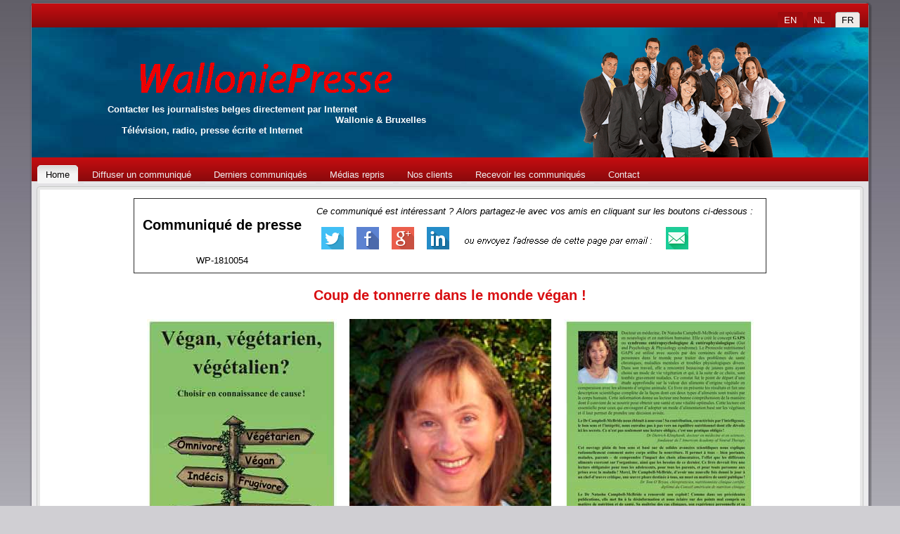

--- FILE ---
content_type: text/html
request_url: https://www.walloniepresse.be/communiques/livre-coup-de-tonnerre-dans-le-monde-vegan.html
body_size: 3834
content:
<!DOCTYPE html>
 <html lang="fr">
 <head>
 <meta property="og:image" content="https://www.walloniepresse.be/communiques/1810/vegan-vegetarien-vegetalien-faites-un-choix-eclaire-livre.jpg" />
<meta property="og:image:type" content="image/jpeg" />
 <meta property="og:image:width" content="287" />
 <meta property="og:image:height" content="382" />
 <meta property="og:description" content="Diffus&eacute; via WalloniePresse.be "/>
 <meta property="og:type" content="article" />
 <meta property="og:url" content="https://www.walloniepresse.be/communiques/1810/1810054.html" />
 <meta property="og:title" content="Coup de tonnerre dans le monde v&eacute;gan !" />

 <meta name="fichier" content="zmodele_de_com_artisteer-wp.html">
 <meta name="verify-v1" content="H/HBZKms+scbRWPi+/gBH+2nFLHzLAVIXdSOUwlCmdI=">
 <meta http-equiv="Content-Type" content="text/html; charset=ISO-8859-1">
 <meta http-equiv="Content-Language" content="fr">
 <meta name="Description" content="Diffuser un communiqu&eacute; de presse en fran&ccedil;ais et n&eacute;erlandais en Belgique">
 <meta name="Keywords" content="Communiqu&eacute; de presse, m&eacute;dias, Belgique, belgium, tic, magazine, relation presse, Télévison, wallonie ,actualit&eacute; ,gratuit , Belgium, belge, Li&egrave;ge, Bruxelles, Namur,Charleroi, journaliste ,journal ,/">
 <meta name="identifier-url" content="https://walloniepresse.be">
 <meta name="robots" content="index, follow, all">
 <link rel="shortcut icon" type="image/x-icon" href="../../favicon.ico">
 <meta name="viewport" content="width=device-width, initial-scale=1.0"> 
 
  <link rel="stylesheet" href="../style-menulangues.css" type="text/css" media="screen">
  <!--[if lt IE 9]><link rel="stylesheet" href="https://walloniepresse.be/communiques/style-com-ie.css" media="screen"><![endif]-->
  <link rel="stylesheet" href="https://walloniepresse.be/communiques/style-com.css" type="text/css" media="screen">
 
 <title>Livre: Coup de tonnerre dans le monde v&eacute;gan ! !</title>
 <base href="https://walloniepresse.be/communiques/1810/">
 </head>
 <body>
 <div id="main">
 
 <div class="sheet">
 <div class="sheet-tl"></div><div class="sheet-tr"></div><div class="sheet-bl"></div><div class="sheet-br"></div><div class="sheet-tc"></div>
 <div class="sheet-bc"></div><div class="sheet-cl"></div><div class="sheet-cr"></div><div class="sheet-cc"></div><div class="sheet-body">
 <div class="nav"><div class="nav-l"></div><div class="nav-r"></div><div class="nav-outer">
 
 <ul class="hmenu1">
 <li><a href="../index.html" class="active"><span class="l"></span><span class="r"></span><span class="t">FR</span></a></li>
 <li><a href="../nederland/index-nl.html"><span class="l"></span><span class="r"></span><span class="t">NL</span></a></li>
 <li><a href="../english/index-en.html"><span class="l"></span><span class="r"></span><span class="t">EN</span></a></li>
 </ul>
 </div>
 </div>
 
 <DIV id="image-de-fond">
 <DIV class="logo-mob">
 </DIV>
 &nbsp;&nbsp;&nbsp;<IMG style="max-width: 90%;" SRC="https://walloniepresse.be/images/mi/logo-mob-communique-de-presse-320px.png">
 </DIV>
 <DIV class="liens-mob">
 <p align="center"><A HREF="../../recevoir-communiques-belges.html">RECEVOIR</A> ou <A HREF="../../diffuser-choix-du-form.html">DIFFUSER</A> des communiqu&eacute;s</p>
 </div>
 
 <DIV class="liens-mob320">
 <p align="center"><A HREF="../../recevoir-communiques-belges.html">RECEVOIR</A> les communiqués<BR><A HREF="../../diffuser-choix-du-form.html">DIFFUSER</A> votre communiqué</p>
 </div>
  
 <div class="header">
 <div class="header-clip">
 <div class="header-jpeg"></div>
 <DIV class="headerobject"></DIV>
 </div>
 
 <div class="logo">
 <img style="width: 453px; height: 65px;" alt="Diffuser un communiqué de presse" src="../logo-walloniepresse-communique-de-presse.png">
 <BR><DIV style="color: white; font-weight: bold;">
 Contacter les journalistes belges directement par Internet<BR>
 <DIV style="text-align: right;">Wallonie &amp; Bruxelles</DIV>
 &nbsp;&nbsp;&nbsp;&nbsp;&nbsp;Télévision, radio, presse écrite et Internet</div>
 </div>
 </div>
 
 <div class="nav"><div class="nav-l"></div><div class="nav-r"></div><div class="nav-outer">
 <ul class="hmenu2">
 <li><a href="../../index.html" title="Retour à Walloniepresse.be" class="active"><span class="l"></span><span class="r"></span><span class="t">Home</span></a></li>
 <li><a href="../../diffuser-choix-du-form.html" title="Diffuser un communiqué de presse en Belgique"> <span class="l"></span><span class="r"></span><span class="t">Diffuser un communiqué</span></a></li>
 <li><a href="../../communiques/index.shtml" title="Derniers communiqués envoyés"> <span class="l"></span><span class="r"></span><span class="t">Derniers communiqués</span></a></li>
 <li><a href="../../medias-journaux-belges.html" title="Journalistes et médias contactés"> <span class="l"></span><span class="r"></span><span class="t">Médias repris</span></a></li>
 <li><a href="../../nos-clients/index.html" title="Nos clients en diffusion de communiqués de presse"><span class="l"></span><span class="r"></span><span class="t">Nos clients</span></a></li>
 <li><a href="../../recevoir-communiques-belges.html" title="Abonnement gratuit pour recevoir les communiqués de presse belges"><span class="l"></span><span class="r"></span><span class="t">Recevoir les communiqués</span></a></li>
 <li><a href="../../contact.html" title="Contacter notre agence de presse de diffusion directe par Internet"><span class="l"></span><span class="r"></span><span class="t">Contact</span></a>
 </li>
 
 
 </ul>
 </div>
 </div><div class="layout-cell content">
 <div class="post">
 <div class="post-tl"></div>
 <div class="post-tr"></div>
 <div class="post-bl"></div>
 <div class="post-br"></div>
 <div class="post-tc"></div>
 <div class="post-bc"></div>
 <div class="post-cl"></div>
 <div class="post-cr"></div>
 <div class="post-cc"></div>
 <div class="post-body">
 <div class="post-inner article">
 <div class="postcontent">
 <div align="center">
 <table border="1" width="900">
 <tr><td>
 <h2><p align="center">Communiqué de presse</p></h2><BR><p align="center">WP-1810054</p></td>
 <td>
 <p><i>Ce communiqué est intéressant ? Alors partagez-le avec vos amis en cliquant sur les boutons ci-dessous :</i></p>
   <div>
<a target="_blank" title="Twitter" href="https://twitter.com/share?url=https://.romandiepresse.ch/communiques/1810/1810054.html" rel="nofollow" onclick="javascript:window.open(this.href, '', 'menubar=no,toolbar=no,resizable=yes,scrollbars=yes,height=400,width=700');return false;"><img src="https://walloniepresse.be/images/bt-twitter_icon.png" alt="Twitter"></a>
<a target="_blank" title="Facebook" href="https://www.facebook.com/sharer.php?u=https://www.walloniepresse.be/communiques/1810/1810054.html" rel="nofollow" onclick="javascript:window.open(this.href, '', 'menubar=no,toolbar=no,resizable=yes,scrollbars=yes,height=500,width=700');return false;"><img src="https://walloniepresse.be/images/bt-facebook_icon.png" alt="Facebook"></a>
<a target="_blank" title="Google +" href="https://plus.google.com/share?url=https://www.walloniepresse.be/communiques/1810/1810054.html" hl="fr" rel="nofollow" onclick="javascript:window.open(this.href, '', 'menubar=no,toolbar=no,resizable=yes,scrollbars=yes,height=450,width=650');return false;"><img src="https://walloniepresse.be/images/bt-gplus_icon.png" alt="Google Plus"></a>
<a target="_blank" href="https://www.linkedin.com/shareArticle?mini=true&amp;url=https://.romandiepresse.ch/communiques/1810/1810054.html" rel="nofollow" onclick="javascript:window.open(this.href, '','menubar=no,toolbar=no,resizable=yes,scrollbars=yes,height=450,width=650');return false;"><img src="https://walloniepresse.be/images/bt-linkedin_icon.png" alt="Linkedin"></a> <img src="../bt-envoyer.png" style="border: none" alt="diffuser un communiqu&eacute;">
<a target="_blank" href="mailto:?subject=Communiqu&eacute;%20de%20presse%20int&eacute;ressant&amp;body=https://.romandiepresse.ch/communiques/1810/1810054.html" rel="nofollow"><img src="https://walloniepresse.be/images/bt-email_icon.png" alt="email"></a>
  </div></td></tr></table>
 
  <DIV class="coorps">
 <!-- XXX DEBUT DEBUT -->
 <H1>Coup de tonnerre dans le monde végan !</H1>

<BR>
<P ALIGN="CENTER">
<IMG SRC="vegan-vegetarien-vegetalien-faites-un-choix-eclaire-livre.jpg" WIDTH="270" HEIGHT="382" ALIGN="BOTTOM" BORDER="0">
<IMG SRC="natasha-campbell-mcbride.jpg" WIDTH="287" HEIGHT="382" ALIGN="BOTTOM" BORDER="0">
<IMG SRC="docteur-campbell-mcbride-livre-vegan-vegetarien-vegetalien-dos.jpg" WIDTH="270" HEIGHT="382" ALIGN="BOTTOM" BORDER="0">
<BR>

 <BR>
 <P ALIGN="CENTER">
 <DIV class="coorps">
 <!-- XXX DEBUT DEBUT -->
 <p>Les éditions Nutrition Holistique sont heureuses d'annoncer la disponibilité en français du livre <i>Végan, végétarien, végétalien? Choisir en connaissance de cause!</i>  </p><BR><p><b>Végan, végétarien, végétalien? Choisir en connaissance de cause! </b> permet au lecteur  d'être informé sur la façon dont la nourriture fonctionne dans le corps et des conséquences de l'adoption d'un mode alimentaire basé sur les végétaux. </p><BR><p>Le Dr Natasha Campbell-McBride a rencontré beaucoup de jeunes ayant choisi un mode de vie végétarien et qui, à la suite de ce choix, sont tombés gravement malades.</p><BR><p>Ce constat fut le point de départ d'une étude approfondie sur la valeur des aliments d'origine végétale en comparaison avec les aliments d'origine animale.</p><BR><p>Ce livre en présente les résultats et fait une description scientifique complète de la façon dont ces deux types d'aliments sont traités par le corps humain; il donne au lecteur une bonne compréhension 
 de la manière dont il convient de se nourrir pour obtenir une santé et une vitalité optimales.</p><BR><p>Une lecture est essentielle pour ceux qui envisagent d'adopter un mode d'alimentation basé sur les végétaux et leur permet de prendre une décision avisée.</p><BR><p>L'auteur:</p><BR><p>Docteur en médecine, Natasha Campbell-McBride est spécialisée en neurologie et en nutrition humaine. Elle a créé le concept GAPS ou syndrome entéropsychologique & entérophysiologique (Gut and Psychology & Physiology syndrome).</p><BR><p>Le Protocole nutritionnel GAPS est utilisé avec succès par des centaines de milliers de personnes dans le monde pour traiter des problèmes de santé chroniques, maladies mentales et troubles physiologiques divers.</p><BR><p>Ce livre est sorti en anglais en 2017 sous le titre Vegetarianism Explained aux éditions Maple Press, Pennsylvanie.</p><BR><p>Plus d'information: 
</p><BR><p><A HREF="https://www.nutrition-holistique.ch/vegetarisme.html">www.nutrition-holistique.ch/vegetarisme.html</A></p>

 <!--FIN FIN-->
 <div style="text-align: center;">
 <BR>
 <BR>Centre de Nutition Holistique <BR>
 Responsable: Mme Denise Kruger Fantoli - Tel: + 41 79 371 39 43<BR><script language='javascript'>document.write('<A HREF="mailto:_info@_nutri_tion-holistique.ch">info@nutrition-holistique.ch</A>'.replace(/_/g,''))</script>  <A HREF='https://www.romandiepresse.ch/cgi-bin/0/cgi-redirect0.cgi?u=0z118e'>www.nutrition-holistique.ch/vegetarisme.html</A><BR>
 Cottens VD S-1116 <BR><BR>
 <BR>
 </div>
 
 <BR>
 <BR>

 </div></div>
 
 <TABLE BORDER="0" WIDTH="70%" HEIGHT="52">
 	<TR>
 		<TD WIDTH="397"><B><A HREF="https://www.walloniepresse.be/communiques/index.shtml">Retour &agrave; la liste des communiqu&eacute;s
 			de presse</A></B></TD>
 		<TD>|</TD>
 		<TD WIDTH="233">
 			<P ALIGN="CENTER"><B><A HREF="https://www.walloniepresse.be/diffuser-choix-du-form.html" title="diffuser un communiqu&eacute; de presse en Belgique">Diffuser un communiqu&eacute;</A></B></TD>
 		<TD>|</TD>
 		<TD WIDTH="115">
 			<P ALIGN="RIGHT"><B><A HREF="https://www.walloniepresse.be/index.html">Home page</A></B>
 </TD>	</TR></TABLE> 
 
 
 <div CLASS="no-full" align="center">
  <a href="https://www.walloniepresse.be/communiques\index.shtml">Retour à la liste des communiqués</a><BR><BR>
 <a href="https://walloniepresse.be/diffuser-choix-du-form.html">Diffuser un communiqu&eacute;</a>&nbsp;&nbsp;|&nbsp;&nbsp;<a href="https://walloniepresse.be/index.html">Home</a>
 <BR>&nbsp;
 </div></div></div></div></div></div></div>
 <script language="JavaScript" type="text/javascript">
 <!--
 document.write('<img src="https://walloniepresse.be/cgi-bin/image.cgi?fichier= <meta property="og:title" content="Coup-de-tonnerre-dans-le monde-vegan" />
');
 document.write(escape(document.referrer));
 document.write('');
 document.write('&t= ');
 document.write(screen.width);
 document.write('" width=5 height=5>');
 // -->
 </script>
 </div></div></div></body></html>


--- FILE ---
content_type: text/css
request_url: https://www.walloniepresse.be/style-menulangues.css
body_size: 927
content:
.hmenu1 A, .hmenu1 A:link, .hmenu1 A:visited, .hmenu1 A:hover
{

	outline: none;
}
.hmenu1, .hmenu1 UL
{
	margin: -5px;
	padding: 0;
	border: 0;
	list-style-type: none;
	display: block;
}
.hmenu1 LI
{
	margin: 0;
	padding: 3px;
	border: 0;
	display: block;
	float: right;
	position: relative;
	z-index: 5;
	background: none;
}
.hmenu1 LI:hover
{
	z-index: 10000;
	white-space: normal;
}
.hmenu1 LI LI
{
	float: none;
}
.hmenu1 UL
{
	visibility: hidden;
	position: absolute;
	z-index: 10;
	left: 0;
	top: 0;
	background: none;
	min-height: 0;
	background-image: url('images/spacer.gif');
	padding: 10px 30px 30px;
	margin: -10px 0 0 -30px;
}
.hmenu1 LI:hover > UL
{
	visibility: visible;
	top: 100%;
}
.hmenu1 LI LI:hover > UL
{
	top: 0;
	left: 100%;
}
.hmenu1:after, .hmenu1 UL:after
{
	content: ".";
	height: 0;
	display: block;
	visibility: hidden;
	overflow: hidden;
	clear: both;
}
.hmenu1
{
	min-height: 0;
	position: relative;
	padding: 14px;
}
.hmenu1 UL UL
{
	padding: 30px 30px 30px 10px;
	margin: -30px 0 0 -10px;
}

/*end Menu1
begin MenuItem1*/
.hmenu1 A
{
	position: relative;
	display: block;
	overflow: hidden;
	height: 22px;
	cursor: pointer;
	text-decoration: none;

}
.hmenu1 UL LI
{
	margin: 0;
	clear: both;
}
.hmenu1 A .r, .hmenu1 A .l
{
	position: absolute;
	display: block;
	top: 0;
	z-index: -1;
	height: 88px;
	background-image: url('images/menuitem1.png');

}
.hmenu1 A .l
{
	left: 0;
	right: 4px;
}
.hmenu1 A .r
{
	width: 408px;
	right: 0;
	clip: rect(auto, auto, auto, 404px);
}
.hmenu1 A .t
{
color:white;	padding: 0 8px;
	margin: 1px;
	line-height: 23px;
	text-align: center;
}
.hmenu1 A:hover .l, .hmenu1 A:hover .r
{
	top: -31px;
}
.hmenu1 LI:hover > A .l, .hmenu1 LI:hover > A .r
{
	top: -31px;
}
.hmenu1 LI:hover A .l, .hmenu1 LI:hover A .r
{
	top: -31px;
}
.hmenu1 A:hover .t
{
	color: #3D3E3D;
}
.hmenu1 LI:hover A .t
{
	color: red;
}
.hmenu1 LI:hover > A .t
{
	color:  black;
}
.hmenu1 A.active .l, .hmenu1 A.active .r
{
	top: -62px;
}
.hmenu1 A.active .t
{
	color:black;
}
/*end MenuItem1
begin MenuSeparator*/
.hmenu1 .hmenu1-li-separator
{
	display: block;
	width: 8px;
	height: 26px;
}
/*end MenuSeparator
begin MenuSubItem*/
.hmenu1 UL A
{
	display: block;
	white-space: nowrap;
	height: 26px;
	width: 180px;
	overflow: hidden;
	background-image: url('images/subitem.png');
/*asupp */
	background-position: left top;
	background-repeat: repeat-x;
	border-width: 1px;
	border-style: solid;
	border-color: #6C6873;
	text-align: left;
	text-indent: 12px;
	text-decoration: none;
	line-height: 26px;
	color: red;
	font-size: 12px;
	margin: 0;
	padding: 0;
}
.nav UL.hmenu1 UL SPAN, .nav UL.hmenu1 UL SPAN SPAN
{
	display: inline;
	float: none;
	margin: inherit;
	padding: inherit;
	background-image: none;
	text-align: inherit;
	text-decoration: inherit;
}
.hmenu1 UL A:link, .hmenu1 UL A:visited, .hmenu1 UL A:hover, .hmenu1 UL A:active, .nav UL.hmenu1 UL SPAN, .nav UL.hmenu1 UL SPAN SPAN
{
	text-align: left;
	text-indent: 12px;
	text-decoration: none;
	line-height: 26px;
	color: green;
	font-size: 12px;
	margin: 0;
	padding: 0;
}
.hmenu1 UL LI A:hover
{
	color: red;
	border-color: #6C6873;
	background-position: 0 -26px;
}
.hmenu1 UL LI:hover > A
{
	color: #FFFFFF;
	border-color: #6C6873;
	background-position: 0 -26px;
}
.nav .hmenu1 UL LI A:hover SPAN, .nav .hmenu1 UL LI A:hover SPAN SPAN
{
	color: green;
}
.nav .hmenu1 UL LI:hover > A SPAN, .nav .hmenu1 UL LI:hover > A SPAN SPAN
{
	color: green;
}



--- FILE ---
content_type: text/css
request_url: https://walloniepresse.be/communiques/style-com.css
body_size: 2692
content:
/* rem */

@media (min-width: 800px) {
#main, TABLE{
font-family: Arial, Helvetica, Sans-Serif;
font-size: 13px;
}

.coorps{
margin-left : 5px   ;
Text-Align : justify ;
margin-left: auto;
margin-right: auto;
}
}

H1, P, A {
margin: 0;
padding: 0;
}
.postcontent, .postcontent TABLE, .postcontent A, .postcontent A:link, .postcontent A:visited, .postcontent A:hover{
font-family: Arial, Helvetica, Sans-Serif;
}

.postcontent P{
margin: 0px 0;
}
H1, H1 A, H1 A:link, H1 A:visited, H1 A:hover{
font-weight: normal;
font-family: Arial, Helvetica, Sans-Serif;
font-size: 32px;
}

.postcontent A{
text-decoration: none;
color: #A30A0D;
}

.postcontent A:link{
/*modif#A30A0D*/
text-decoration: none;
color: blue;
}

.postcontent A:visited{
color: blue;
}

.postcontent A:hover{
color: #D80E11;
}

.postcontent H1{
margin-top: 20px;color: #D80E11;
font-style: normal;
font-weight: bold;
font-size: 20px;
text-align: center;
}

.postcontent H1 A, .postcontent H1 A:link, .postcontent H1 A:hover, .postcontent H1 A:visited{
font-style: normal;
font-weight: bold;
font-size: 20px;
text-align: center;
}

HTML{
height: 100%;
}

#main{
position: relative;
z-index: 0;
width: 100%;
left: 0;
top: 0;
cursor: default;
overflow: visible;
}

BODY{
padding: 0;
margin: 0;
color: #000000;
height: 100%;
min-height: 100%;
background-color: #D0CFD3;
background-image: url('../images/Bottom_texture.jpg');
background-repeat: repeat-x;
background-attachment: fixed;
background-position: top left;
/* CSS modif min-width: 1000px; */
}

/*end Page
begin Box, Sheet*/

.sheet{
position: relative;
margin: 0 auto;
min-width: 29px;
min-height: 29px;
margin-top: 0px;
margin-bottom: -4px;
cursor: auto;
width: 100%;  /* CSS modif 1000px largeur du haut de pg*/
max-width: 1200px;
}

.sheet-body{
position: relative;
padding: 5px;
padding-top: 5px;
padding-bottom: 9px;
}
.sheet-tr, .sheet-tl, .sheet-br, .sheet-bl, .sheet-tc, .sheet-bc, .sheet-cr, .sheet-cl{
position: absolute;
}

.sheet-tr, .sheet-tl, .sheet-br, .sheet-bl{
width: 44px;
height: 44px;
background-image: url('../images/sheet_s.png');
}

.sheet-tl{
top: 0;
left: 0;
clip: rect(auto, 22px, 22px, auto);
}

.sheet-tr{
top: 0;
right: 0;
clip: rect(auto, auto, 22px, 22px);
}

.sheet-bl{
bottom: 0;
left: 0;
clip: rect(22px, 22px, auto, auto);
}

.sheet-br{
bottom: 0;
right: 0;
clip: rect(22px, auto, auto, 22px);
}

.sheet-tc, .sheet-bc{
left: 22px;
right: 22px;
height: 44px;
background-image: url('../images/sheet_h.png');
}

.sheet-tc{
top: 0;
clip: rect(auto, auto, 22px, auto);
}

.sheet-bc{
bottom: 0;
clip: rect(22px, auto, auto, auto);
}

.sheet-cr, .sheet-cl{
top: 22px;
bottom: 22px;
width: 44px;
background-image: url('../images/sheet_v.png');
}

.sheet-cr{
right: 0;
clip: rect(auto, auto, auto, 22px);
}

.sheet-cl{
left: 0;
clip: rect(auto, 22px, auto, auto);
}

.sheet-cc{
position: absolute;
top: 22px;
left: 22px;
right: 22px;
bottom: 22px;
background-image: url('../images/sheet_c.png');
}

/*end Box, Sheet begin Header*/

DIV.header{
margin: 0 auto;
position: relative;
width: 100%;
height: 194px;
margin-top: -9px;
margin-bottom: 0;
}

DIV.header-jpeg{
position: absolute;
top: 0;
right: 0;
width: 100%; /* 990px*/
height: 200px;
background-image: url('../images/header-fond.jpg');
background-repeat: no-repeat;
background-position: center center;
}

/*end Header
begin HeaderObject*/
DIV.headerobject{
display: block;
left: 87%;
margin-left: -255px;
position: absolute;
top: 22px;
width: 294px;
height: 186px;
background-image: url('../images/people-diffuser-communique-de-presse.png');
}

/*end HeaderObject
begin Logo*/
DIV.logo{
display: block;
position: absolute;
top: 50px;
left: 13%;
margin-left: -47px;
}
/*end Logo begin Menu menu1 structure

DEBUTTTTTTTTTTTTTTTTTTTTTTTTTTTTTTTTTTTTTTTTTTTTTTTTTT
begin Menu
menu2 structure*/
.hmenu2 A, .hmenu2 A:link, .hmenu2 A:visited, .hmenu2 A:hover
{
	outline: none;
}
.hmenu2, .hmenu2 UL
{
	margin: -2px;
	padding: 0;
	border: 0;
	list-style-type: none;
	display: block;
}
.hmenu2 LI
{
	margin: -2px;
	padding: 6px;
	border: 0;
	display: block;
	float: left;
	position: relative;
	z-index: 5;
	background: none;
}
.hmenu2 LI:hover
{
	z-index: 10000;
	white-space: normal;
}
.hmenu2 LI LI
{
	float: none;
}
.hmenu2 UL
{
	visibility: hidden;
	position: absolute;
	z-index: 10;
	left: 0;
	top: 0;
	background: none;
	min-height: 0;
	background-image: url('../images/spacer.gif');
	padding: 10px 30px 30px;
	margin: -10px 0 0 -30px;
}
.hmenu2 LI:hover > UL
{
	visibility: visible;
	top: 100%;
}
.hmenu2 LI LI:hover > UL
{
	top: 0;
	left: 100%;
}
.hmenu2:after, .hmenu2 UL:after
{
	content: ".";
	height: 0;
	display: block;
	visibility: hidden;
	overflow: hidden;
	clear: both;
}
.hmenu2
{
	min-height: 0;
	position: relative;
	padding: 7px 4px 0;
}
.hmenu2 UL UL
{
	padding: 30px 30px 30px 10px;
	margin: -30px 0 0 -10px;
}


.hmenu2{
margin: auto; 
/* CSS modif avant pas de margin auto rien */
min-height: 0;
position: relative;
padding: 7px 4px 0;
}

.hmenu2 A, .hmenu2 A:link, .hmenu2 A:visited, .hmenu2 A:hover{
outline: none;
margin: auto; 
/* CSS modif avant pas de margin auto*/
}

/* CSS modif retirï¿½ .hmenu2, */
.hmenu2:after{
content: ".";
height: 0;
display: block;
visibility: hidden;
overflow: hidden;
clear: both;
}

/*menu structure*/
.nav{
position: relative;
margin: auto; 
/* CSS modif margin: 0 auto; margin-top: 0;margin-bottom: 0;*/
min-height: 34px;
z-index: 100;
color:red;
}

.nav-outer{
margin: auto; 
/* CSS modif avant pas de margin auto*/
position: absolute;
width: 100%;
}

.nav-l, .nav-r{margin: auto; 
/* CSS modif avant pas de margin auto*/
position: absolute;
z-index: -1;
top: 0;
height: 100%;
background-image: url('../images/nav.png');
}

.nav-l{
left: 0;
right: 5px;
}

.nav-r{
margin: auto; 
/* CSS modif avant pas de margin rien auto*/
right: 0;
width: 100%; /* CSS 890px xxLundi 05-05-25 rien modif */
clip: rect(auto, auto, auto, 885px); /* CSS ï¿½ modifier*/
}

/*end menu2
begin MenuItem2*/
.hmenu2 A{
position: relative;
display: block;
overflow: hidden;
height: 26px;
cursor: pointer;
text-decoration: none;
}
.hmenu2 A .r, .hmenu2 A .l{
position: absolute;
display: block;
top: 0;
z-index: -1;
height: 88px;
background-image: url('../images/menuitem2.png');
}
.hmenu2 A .l{
left: 0;
right: 5px;
}

.hmenu2 A .r{
width: 410px;
right: 0;
clip: rect(auto, auto, auto, 404px);
}
.hmenu2 A .t{
color: #EFEFF0;
padding: 12px;
margin: 0 0px;
line-height: 27px;
text-align: center;
}

.hmenu2 A:hover .l, .hmenu2 A:hover .r{
top: -31px;
}

.hmenu2 A:hover .t{
color: #3D3E3D;
}
.hmenu2 A.active .l, .hmenu2 A.active .r{
top: -62px;
}

.hmenu2 A.active .t{
color: #030202;
}


/*end MenuSeparator
begin MenuSubItem2*/
/*FINNNNNNNNNNNNNNNNNNNNNNNNNNNNNNNNNNNNNNNNNNNNNNN

begin Layout*/
.layout-cell{
background-color: transparent;
vertical-align: top;
text-align: left;
border: none;
margin: 0;
padding: 0;
}

.layout-cell .layout-cell{
display: block;
}


/*end Box, BlockContent
begin Button*/

INPUT{
vertical-align: middle;
font-family: Arial, Helvetica, Sans-Serif;
font-size: 13px;
}

/*end Button
begin Box, Post*/

.post{
position: relative;
min-width: 11px;
min-height: 11px;
margin: 7px;
}

.post-body{
position: relative;
padding: 16px;
}

.post-tr, .post-tl, .post-br, .post-bl, .post-tc, .post-bc, .post-cr, .post-cl{
position: absolute;
}
.post-tr, .post-tl, .post-br, .post-bl{
width: 10px;
height: 10px;
background-image: url('../images/post_s.png');
}

.post-tl{
top: 0;
left: 0;
clip: rect(auto, 5px, 5px, auto);
}

.post-tr{
top: 0;
right: 0;
clip: rect(auto, auto, 5px, 5px);
}

.post-bl{
bottom: 0;
left: 0;
clip: rect(5px, 5px, auto, auto);
}

.post-br{
bottom: 0;
right: 0;
clip: rect(5px, auto, auto, 5px);
}

.post-tc, .post-bc{
left: 5px;
right: 5px;
height: 10px;
background-image: url('../images/post_h.png');
}
.post-tc{
top: 0;
clip: rect(auto, auto, 5px, auto);
}
.post-bc{
bottom: 0;
clip: rect(5px, auto, auto, auto);
}

.post-cr, .post-cl{
top: 5px;
bottom: 5px;
width: 10px;
background-image: url('../images/post_v.png');
}

.post-cr{
right: 0;
clip: rect(auto, auto, auto, 5px);
}
.post-cl{
left: 0;
clip: rect(auto, 5px, auto, auto);
}

.post-cc{
position: absolute;
top: 5px;
left: 5px;
right: 5px;
bottom: 5px;
background-color: #FFFFFF; 
/* fond de la col principale #E8E8E8; */
}

A IMG{
border: 0;
}

.article IMG, IMG.article{
/*modif bordure border: 1px solid #C7C8C7; */

margin: 7px;
}
.article TABLE, TABLE.article{
border-collapse: collapse;
margin: 1px;
}

/*padding: 10px;  modifie marge des tableaux */
 .article TD{
padding: 10px;
border: 0px;
vertical-align: top;/*border: 10px solid #8E908E; modif prob */
text-align: left;
}
/*end Box, Post
end LayoutCell, sidebar2*/

.logo-mob{
display: none;
}

#image-de-fond {
display: none;
 }

.no-full{
display: none;
}

.liens-mob{
display: none;
}

.liens-mob320{
display: none;
}
}

/*XXXXXXXXXXXXXXXXXXXXXXXXXXXXXXXXXXXXXXXXXXXXXXXXXXXXXXXXXXXXzzzzzzz*/
@media (max-width:799px) {

.coorps{
Width : 94% ;
Text-Align : justify ;
margin-left: auto;
margin-right: auto;
}

.no-mob{
display: none;
}

.nav{
display: none;
}

.logo{
display: none;
}

table{
display: none;
}

.liens-mob320{
display: none;
}
.no-full{
Width : 94% ;
margin-left: auto;
margin-right: auto;
}

BODY {
font-size : 0.95rem ;
Font-Family : Arial, Helvetica;
margin : 0px   ;
padding : 0px   ;
Width : 100% ;
}

P{
margin-top: -1px;
}

H1 {
width : 92% ;
Text-Align : center ;
Color : red ;
font-size : 1.20rem ;
margin-bottom:2px;
margin-top:1px;
}

.link {
Line-Height : 135%   ;
Text-Decoration : Underline;
}

.no-full{
margin-top:  20px;
}

img{
max-width: 100%;
height: auto;
margin-bottom: 8px;
}

.logo-mob{
margin-top: 25px;
}

.liens-mob{
margin-top: 10px;
}

#image-de-fond {
background-color:#FFCC00;
width: 101%;
text-align:left;
margin-top: -25px;
margin-left: -5px;
}
}

/*YYYYYYYYYYYYYYYYYYYYYYYYYYYYYYYYYYYYYYYYYYYYYYYYYYYYYYYYYYYYYzzzz*/
@media (max-width:400px) {

#image-de-fond {
background-color:#FFCC00;
width: 110%;
margin-top: -10px;
margin-left:-5px;
margin-right:5px;
}

img{
max-width: 100%;
height: auto;
margin-bottom: 8px;
}

H1 {
margin-top:10px;
}

body{
font-size : 0.80rem ;
}
P{
margin-top: -10px;
}

.logo-mob{
padding-left:10px;
margin-top: 10px;
}

.liens-mob320{
margin-top:12px;
display: block;
font-size : 0.80rem ;
Line-Height : 235%   ;
}

.liens-mob{
display: none;
}
}

